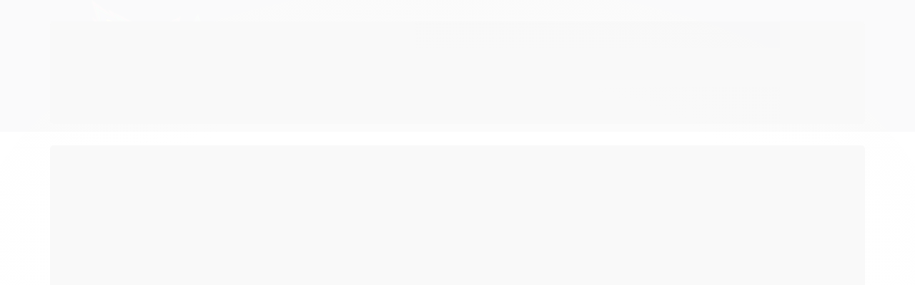

--- FILE ---
content_type: text/html; charset=utf-8
request_url: https://www.videogamescuritiba.com.br/sackboy-uma-grande-aventura
body_size: 17186
content:

<!DOCTYPE html>
<html lang="pt-br">
  <head>
    <meta charset="utf-8">
    <meta content='width=device-width, initial-scale=1.0, maximum-scale=2.0' name='viewport' />
    <title>Sackboy Uma Grande Aventura - StartGames</title>
    <meta http-equiv="X-UA-Compatible" content="IE=edge">
    <meta name="generator" content="Loja Integrada" />

    <link rel="dns-prefetch" href="https://cdn.awsli.com.br/">
    <link rel="preconnect" href="https://cdn.awsli.com.br/">
    <link rel="preconnect" href="https://fonts.googleapis.com">
    <link rel="preconnect" href="https://fonts.gstatic.com" crossorigin>

    
  
      <meta property="og:url" content="https://www.videogamescuritiba.com.br/sackboy-uma-grande-aventura" />
      <meta property="og:type" content="website" />
      <meta property="og:site_name" content="VideoGamesCuritiba" />
      <meta property="og:locale" content="pt_BR" />
    
  <!-- Metadata para o facebook -->
  <meta property="og:type" content="website" />
  <meta property="og:title" content="Sackboy Uma Grande Aventura PS5" />
  <meta property="og:image" content="https://cdn.awsli.com.br/800x800/2467/2467364/produto/166984018/478a85f550.jpg" />
  <meta name="twitter:card" content="product" />
  
  <meta name="twitter:domain" content="www.videogamescuritiba.com.br" />
  <meta name="twitter:url" content="https://www.videogamescuritiba.com.br/sackboy-uma-grande-aventura?utm_source=twitter&utm_medium=twitter&utm_campaign=twitter" />
  <meta name="twitter:title" content="Sackboy Uma Grande Aventura PS5" />
  <meta name="twitter:description" content="Sackboy Uma Grande Aventura para playstation 5" />
  <meta name="twitter:image" content="https://cdn.awsli.com.br/300x300/2467/2467364/produto/166984018/478a85f550.jpg" />
  <meta name="twitter:label1" content="Código" />
  <meta name="twitter:data1" content="FSG2XWN9W" />
  <meta name="twitter:label2" content="Disponibilidade" />
  <meta name="twitter:data2" content="Disponível" />


    
  
    <script>
      setTimeout(function() {
        if (typeof removePageLoading === 'function') {
          removePageLoading();
        };
      }, 7000);
    </script>
  



    

  

    <link rel="canonical" href="https://www.videogamescuritiba.com.br/sackboy-uma-grande-aventura" />
  



  <meta name="description" content="Sackboy Uma Grande Aventura para playstation 5" />
  <meta property="og:description" content="Sackboy Uma Grande Aventura para playstation 5" />







  <meta name="robots" content="index, follow" />



    
      
        <link rel="shortcut icon" href="https://cdn.awsli.com.br/2467/2467364/favicon/4b55dc996f.png" />
      
      <link rel="icon" href="https://cdn.awsli.com.br/2467/2467364/favicon/4b55dc996f.png" sizes="192x192">
    
    
      <meta name="theme-color" content="#5DC3D0">
    

    
      <link rel="stylesheet" href="https://cdn.awsli.com.br/production/static/loja/estrutura/v1/css/all.min.css?v=51b2d73" type="text/css">
    
    <!--[if lte IE 8]><link rel="stylesheet" href="https://cdn.awsli.com.br/production/static/loja/estrutura/v1/css/ie-fix.min.css" type="text/css"><![endif]-->
    <!--[if lte IE 9]><style type="text/css">.lateral-fulbanner { position: relative; }</style><![endif]-->

    
      <link rel="stylesheet" href="https://cdn.awsli.com.br/production/static/loja/estrutura/v1/css/tema-escuro.min.css?v=51b2d73" type="text/css">
    

    
    
      <link href="https://fonts.googleapis.com/css2?family=Open%20Sans:wght@300;400;600;700&display=swap" rel="stylesheet">
    

    
      <link rel="stylesheet" href="https://cdn.awsli.com.br/production/static/loja/estrutura/v1/css/bootstrap-responsive.css?v=51b2d73" type="text/css">
      <link rel="stylesheet" href="https://cdn.awsli.com.br/production/static/loja/estrutura/v1/css/style-responsive.css?v=51b2d73">
    

    <link rel="stylesheet" href="/tema.css?v=20250923-145417">

    

    <script type="text/javascript">
      var LOJA_ID = 2467364;
      var MEDIA_URL = "https://cdn.awsli.com.br/";
      var API_URL_PUBLIC = 'https://api.awsli.com.br/';
      
        var CARRINHO_PRODS = [];
      
      var ENVIO_ESCOLHIDO = 0;
      var ENVIO_ESCOLHIDO_CODE = 0;
      var CONTRATO_INTERNACIONAL = false;
      var CONTRATO_BRAZIL = !CONTRATO_INTERNACIONAL;
      var IS_STORE_ASYNC = true;
      var IS_CLIENTE_ANONIMO = false;
    </script>

    

    <!-- Editor Visual -->
    

    <script>
      

      const isPreview = JSON.parse(sessionStorage.getItem('preview', true));
      if (isPreview) {
        const url = location.href
        location.search === '' && url + (location.search = '?preview=None')
      }
    </script>

    
      <script src="https://cdn.awsli.com.br/production/static/loja/estrutura/v1/js/all.min.js?v=51b2d73"></script>
    
    <!-- HTML5 shim and Respond.js IE8 support of HTML5 elements and media queries -->
    <!--[if lt IE 9]>
      <script src="https://oss.maxcdn.com/html5shiv/3.7.2/html5shiv.min.js"></script>
      <script src="https://oss.maxcdn.com/respond/1.4.2/respond.min.js"></script>
    <![endif]-->

    <link rel="stylesheet" href="https://cdn.awsli.com.br/production/static/loja/estrutura/v1/css/slick.min.css" type="text/css">
    <script src="https://cdn.awsli.com.br/production/static/loja/estrutura/v1/js/slick.min.js?v=51b2d73"></script>
    <link rel="stylesheet" href="https://cdn.awsli.com.br/production/static/css/jquery.fancybox.min.css" type="text/css" />
    <script src="https://cdn.awsli.com.br/production/static/js/jquery/jquery.fancybox.pack.min.js"></script>

    
    

  
  <link rel="stylesheet" href="https://cdn.awsli.com.br/production/static/loja/estrutura/v1/css/imagezoom.min.css" type="text/css">
  <script src="https://cdn.awsli.com.br/production/static/loja/estrutura/v1/js/jquery.imagezoom.min.js"></script>

  <script type="text/javascript">
    var PRODUTO_ID = '166984018';
    var URL_PRODUTO_FRETE_CALCULAR = 'https://www.videogamescuritiba.com.br/carrinho/frete';
    var variacoes = undefined;
    var grades = undefined;
    var imagem_grande = "https://cdn.awsli.com.br/2500x2500/2467/2467364/produto/166984018/478a85f550.jpg";
    var produto_grades_imagens = {};
    var produto_preco_sob_consulta = false;
    var produto_preco = 339.99;
  </script>
  <script type="text/javascript" src="https://cdn.awsli.com.br/production/static/loja/estrutura/v1/js/produto.min.js?v=51b2d73"></script>
  <script type="text/javascript" src="https://cdn.awsli.com.br/production/static/loja/estrutura/v1/js/eventos-pixel-produto.min.js?v=51b2d73"></script>


    

    
<script>
  var url = '/_events/api/setEvent';

  var sendMetrics = function(event, user = {}) {
    var unique_identifier = uuidv4();

    try {
      var data = {
        request: {
          id: unique_identifier,
          environment: 'production'
        },
        store: {
          id: 2467364,
          name: 'VideoGamesCuritiba',
          test_account: false,
          has_meta_app: window.has_meta_app ?? false,
          li_search: true
        },
        device: {
          is_mobile: /Mobi/.test(window.navigator.userAgent),
          user_agent: window.navigator.userAgent,
          ip: '###device_ip###'
        },
        page: {
          host: window.location.hostname,
          path: window.location.pathname,
          search: window.location.search,
          type: 'product',
          title: document.title,
          referrer: document.referrer
        },
        timestamp: '###server_timestamp###',
        user_timestamp: new Date().toISOString(),
        event,
        origin: 'store'
      };

      if (window.performance) {
        var [timing] = window.performance.getEntriesByType('navigation');

        data['time'] = {
          server_response: Math.round(timing.responseStart - timing.requestStart)
        };
      }

      var _user = {},
          user_email_cookie = $.cookie('user_email'),
          user_data_cookie = $.cookie('LI-UserData');

      if (user_email_cookie) {
        var user_email = decodeURIComponent(user_email_cookie);

        _user['email'] = user_email;
      }

      if (user_data_cookie) {
        var user_data = JSON.parse(user_data_cookie);

        _user['logged'] = user_data.logged;
        _user['id'] = user_data.id ?? undefined;
      }

      $.each(user, function(key, value) {
        _user[key] = value;
      });

      if (!$.isEmptyObject(_user)) {
        data['user'] = _user;
      }

      try {
        var session_identifier = $.cookie('li_session_identifier');

        if (!session_identifier) {
          session_identifier = uuidv4();
        };

        var expiration_date = new Date();

        expiration_date.setTime(expiration_date.getTime() + (30 * 60 * 1000)); // 30 minutos

        $.cookie('li_session_identifier', session_identifier, {
          expires: expiration_date,
          path: '/'
        });

        data['session'] = {
          id: session_identifier
        };
      } catch (err) { }

      try {
        var user_session_identifier = $.cookie('li_user_session_identifier');

        if (!user_session_identifier) {
          user_session_identifier = uuidv4();

          $.cookie('li_user_session_identifier', user_session_identifier, {
            path: '/'
          });
        };

        data['user_session'] = {
          id: user_session_identifier
        };
      } catch (err) { }

      var _cookies = {},
          fbc = $.cookie('_fbc'),
          fbp = $.cookie('_fbp');

      if (fbc) {
        _cookies['fbc'] = fbc;
      }

      if (fbp) {
        _cookies['fbp'] = fbp;
      }

      if (!$.isEmptyObject(_cookies)) {
        data['session']['cookies'] = _cookies;
      }

      try {
        var ab_test_cookie = $.cookie('li_ab_test_running');

        if (ab_test_cookie) {
          var ab_test = JSON.parse(atob(ab_test_cookie));

          if (ab_test.length) {
            data['store']['ab_test'] = ab_test;
          }
        }
      } catch (err) { }

      var _utm = {};

      $.each(sessionStorage, function(key, value) {
        if (key.startsWith('utm_')) {
          var name = key.split('_')[1];

          _utm[name] = value;
        }
      });

      if (!$.isEmptyObject(_utm)) {
        data['session']['utm'] = _utm;
      }

      var controller = new AbortController();

      setTimeout(function() {
        controller.abort();
      }, 5000);

      fetch(url, {
        keepalive: true,
        method: 'POST',
        headers: {
          'Content-Type': 'application/json'
        },
        body: JSON.stringify({ data }),
        signal: controller.signal
      });
    } catch (err) { }

    return unique_identifier;
  }
</script>

    
<script>
  (function() {
    var initABTestHandler = function() {
      try {
        if ($.cookie('li_ab_test_running')) {
          return
        };
        var running_tests = [];

        
        
        
        

        var running_tests_to_cookie = JSON.stringify(running_tests);
        running_tests_to_cookie = btoa(running_tests_to_cookie);
        $.cookie('li_ab_test_running', running_tests_to_cookie, {
          path: '/'
        });

        
        if (running_tests.length > 0) {
          setTimeout(function() {
            $.ajax({
              url: "/conta/status"
            });
          }, 500);
        };

      } catch (err) { }
    }
    setTimeout(initABTestHandler, 500);
  }());
</script>

    
<script>
  $(function() {
    // Clicar em um produto
    $('.listagem-item').click(function() {
      var row, column;

      var $list = $(this).closest('[data-produtos-linha]'),
          index = $(this).closest('li').index();

      if($list.find('.listagem-linha').length === 1) {
        var productsPerRow = $list.data('produtos-linha');

        row = Math.floor(index / productsPerRow) + 1;
        column = (index % productsPerRow) + 1;
      } else {
        row = $(this).closest('.listagem-linha').index() + 1;
        column = index + 1;
      }

      var body = {
        item_id: $(this).attr('data-id'),
        item_sku: $(this).find('.produto-sku').text(),
        item_name: $(this).find('.nome-produto').text().trim(),
        item_row: row,
        item_column: column
      };

      var eventID = sendMetrics({
        type: 'event',
        name: 'select_product',
        data: body
      });

      $(document).trigger('li_select_product', [eventID, body]);
    });

    // Clicar no "Fale Conosco"
    $('#modalContato').on('show', function() {
      var value = 'Fale Conosco';

      var eventID = sendMetrics({
        type: 'event',
        name: 'start_contact',
        data: { text: value }
      });

      $(document).trigger('li_start_contact', [eventID, value]);
    });

    // Clicar no WhatsApp
    $('.li-whatsapp a').click(function() {
      var value = 'WhatsApp';

      var eventID = sendMetrics({
        type: 'event',
        name: 'start_contact',
        data: { text: value }
      });

      $(document).trigger('li_start_contact', [eventID, value]);
    });

    
      // Visualizar o produto
      var body = {
        item_id: '166984018',
        item_sku: 'FSG2XWN9W',
        item_name: 'Sackboy Uma Grande Aventura PS5',
        item_category: 'Jogos PS5',
        item_type: 'product',
        
          full_price: 339.99,
          promotional_price: null,
          price: 339.99,
        
        quantity: 1
      };

      var params = new URLSearchParams(window.location.search),
          recommendation_shelf = null,
          recommendation = {};

      if (
        params.has('recomendacao_id') &&
        params.has('email_ref') &&
        params.has('produtos_recomendados')
      ) {
        recommendation['email'] = {
          id: params.get('recomendacao_id'),
          email_id: params.get('email_ref'),
          products: $.map(params.get('produtos_recomendados').split(','), function(value) {
            return parseInt(value)
          })
        };
      }

      if (recommendation_shelf) {
        recommendation['shelf'] = recommendation_shelf;
      }

      if (!$.isEmptyObject(recommendation)) {
        body['recommendation'] = recommendation;
      }

      var eventID = sendMetrics({
        type: 'pageview',
        name: 'view_product',
        data: body
      });

      $(document).trigger('li_view_product', [eventID, body]);

      // Calcular frete
      $('#formCalcularCep').submit(function() {
        $(document).ajaxSuccess(function(event, xhr, settings) {
          try {
            var url = new URL(settings.url);

            if(url.pathname !== '/carrinho/frete') return;

            var data = xhr.responseJSON;

            if(data.error) return;

            var params = url.searchParams;

            var body = {
              zipcode: params.get('cep'),
              deliveries: $.map(data, function(delivery) {
                if(delivery.msgErro) return;

                return {
                  id: delivery.id,
                  name: delivery.name,
                  price: delivery.price,
                  delivery_time: delivery.deliveryTime
                };
              })
            };

            var eventID = sendMetrics({
              type: 'event',
              name: 'calculate_shipping',
              data: body
            });

            $(document).trigger('li_calculate_shipping', [eventID, body]);

            $(document).off('ajaxSuccess');
          } catch(error) {}
        });
      });

      // Visualizar compre junto
      $(document).on('buy_together_ready', function() {
        var $buyTogether = $('.compre-junto');

        var observer = new IntersectionObserver(function(entries) {
          entries.forEach(function(entry) {
            if(entry.isIntersecting) {
              var body = {
                title: $buyTogether.find('.compre-junto__titulo').text(),
                id: $buyTogether.data('id'),
                items: $buyTogether.find('.compre-junto__produto').map(function() {
                  var $product = $(this);

                  return {
                    item_id: $product.attr('data-id'),
                    item_sku: $product.attr('data-code'),
                    item_name: $product.find('.compre-junto__nome').text(),
                    full_price: $product.find('.compre-junto__preco--regular').data('price') || null,
                    promotional_price: $product.find('.compre-junto__preco--promocional').data('price') || null
                  };
                }).get()
              };

              var eventID = sendMetrics({
                type: 'event',
                name: 'view_buy_together',
                data: body
              });

              $(document).trigger('li_view_buy_together', [eventID, body]);

              observer.disconnect();
            }
          });
        }, { threshold: 1.0 });

        observer.observe($buyTogether.get(0));

        $('.compre-junto__atributo--grade').click(function(event) {
          if(!event.originalEvent) return;

          var body = {
            grid_name: $(this).closest('.compre-junto__atributos').data('grid'),
            variation_name: $(this).data('variation')
          };

          var eventID = sendMetrics({
            type: 'event',
            name: 'select_buy_together_variation',
            data: body
          });

          $(document).trigger('li_select_buy_together_variation', [eventID, body]);
        });

        $('.compre-junto__atributo--lista').change(function(event) {
          if(!event.originalEvent) return;

          var $selectedOption = $(this).find('option:selected');

          if(!$selectedOption.is('[value]')) return;

          var body = {
            grid_name: $(this).closest('.compre-junto__atributos').data('grid'),
            variation_name: $selectedOption.text()
          };

          var eventID = sendMetrics({
            type: 'event',
            name: 'select_buy_together_variation',
            data: body
          });

          $(document).trigger('li_select_buy_together_variation', [eventID, body]);
        });
      });

      // Selecionar uma variação
      $('.atributo-item').click(function(event) {
        if(!event.originalEvent) return;

        var body = {
          grid_name: $(this).data('grade-nome'),
          variation_name: $(this).data('variacao-nome')
        };

        var eventID = sendMetrics({
          type: 'event',
          name: 'select_variation',
          data: body
        });

        $(document).trigger('li_select_variation', [eventID, body]);
      });
    
  });
</script>


    
	<!-- Correção do cabeçalho na pag -->
  
    <style type="text/css">
      .produto-nintendo-switch-oled-destravado-128-gb-com-10-jogos .conteudo-principal {
  margin-top: 120px;
}
    </style>
  


    

    
      <link rel="stylesheet" href="/avancado.css?v=20250923-145417" type="text/css" />
    

    

    
  <link rel="manifest" href="/manifest.json" />




  </head>
  <body class="pagina-produto produto-166984018 tema-transparente  modo-catalogo-com-preco">
    <div id="fb-root"></div>
    
  
    <div id="full-page-loading">
      <div class="conteiner" style="height: 100%;">
        <div class="loading-placeholder-content">
          <div class="loading-placeholder-effect loading-placeholder-header"></div>
          <div class="loading-placeholder-effect loading-placeholder-body"></div>
        </div>
      </div>
      <script>
        var is_full_page_loading = true;
        function removePageLoading() {
          if (is_full_page_loading) {
            try {
              $('#full-page-loading').remove();
            } catch(e) {}
            try {
              var div_loading = document.getElementById('full-page-loading');
              if (div_loading) {
                div_loading.remove();
              };
            } catch(e) {}
            is_full_page_loading = false;
          };
        };
        $(function() {
          setTimeout(function() {
            removePageLoading();
          }, 1);
        });
      </script>
      <style>
        #full-page-loading { position: fixed; z-index: 9999999; margin: auto; top: 0; left: 0; bottom: 0; right: 0; }
        #full-page-loading:before { content: ''; display: block; position: fixed; top: 0; left: 0; width: 100%; height: 100%; background: rgba(255, 255, 255, .98); background: radial-gradient(rgba(255, 255, 255, .99), rgba(255, 255, 255, .98)); }
        .loading-placeholder-content { height: 100%; display: flex; flex-direction: column; position: relative; z-index: 1; }
        .loading-placeholder-effect { background-color: #F9F9F9; border-radius: 5px; width: 100%; animation: pulse-loading 1.5s cubic-bezier(0.4, 0, 0.6, 1) infinite; }
        .loading-placeholder-content .loading-placeholder-body { flex-grow: 1; margin-bottom: 30px; }
        .loading-placeholder-content .loading-placeholder-header { height: 20%; min-height: 100px; max-height: 200px; margin: 30px 0; }
        @keyframes pulse-loading{50%{opacity:.3}}
      </style>
    </div>
  



    
      
        


<div class="barra-inicial fundo-secundario">
  <div class="conteiner">
    <div class="row-fluid">
      <div class="lista-redes span3 hidden-phone">
        
          <ul>
            
            
            
            
            
              <li>
                <a href="https://instagram.com/startgamescwb/" target="_blank" aria-label="Siga nos no Instagram"><i class="icon-instagram"></i></a>
              </li>
            
            
            
          </ul>
        
      </div>
      <div class="canais-contato span9">
        <ul>
          <li class="hidden-phone">
            <a href="#modalContato" data-toggle="modal" data-target="#modalContato">
              <i class="icon-comment"></i>
              Fale Conosco
            </a>
          </li>
          
            <li>
              <span>
                <i class="icon-phone"></i>Telefone: (41) 3336-3621
              </span>
            </li>
          
          
            <li class="tel-whatsapp">
              <span>
                <i class="fa fa-whatsapp"></i>Whatsapp: (41) 99157-1758
              </span>
            </li>
          
          
        </ul>
      </div>
    </div>
  </div>
</div>

      
    

    <div class="conteiner-principal">
      
        
          
<div id="cabecalho">

  <div class="atalhos-mobile visible-phone fundo-secundario borda-principal">
    <ul>

      <li><a href="https://www.videogamescuritiba.com.br/" class="icon-home"> </a></li>
      
      
        <li class="menu-user-logged" style="display: none;"><a href="https://www.videogamescuritiba.com.br/conta/logout" class="icon-signout menu-user-logout"> </a></li>
      
      
      <li class="vazia"><span>&nbsp;</span></li>

    </ul>
  </div>

  <div class="conteiner">
    <div class="row-fluid">
      <div class="span3">
        <h2 class="logo cor-secundaria">
          <a href="https://www.videogamescuritiba.com.br/" title="VideoGamesCuritiba">
            
            <img src="https://cdn.awsli.com.br/400x300/2467/2467364/logo/22c00556da.png" alt="VideoGamesCuritiba" />
            
          </a>
        </h2>


      </div>

      <div class="conteudo-topo span9">
        <div class="superior row-fluid hidden-phone">
          <div class="span8">
            
          </div>
          <div class="span4">
            <ul class="acoes-conta borda-alpha">
              
              
            </ul>
          </div>
        </div>

        <div class="inferior row-fluid ">
          <div class="span12 busca-mobile">
            <a href="javascript:;" class="atalho-menu visible-phone icon-th botao principal"> </a>

            <div class="busca borda-alpha">
              <form id="form-buscar" action="/buscar" method="get">
                <input id="auto-complete" type="text" name="q" placeholder="Digite o que você procura" value="" autocomplete="off" maxlength="255" />
                <button class="botao botao-busca icon-search fundo-secundario" aria-label="Buscar"></button>
              </form>
            </div>

          </div>

          
        </div>

      </div>
    </div>
    


  
    
      
<div class="menu superior">
  <ul class="nivel-um">
    


    

  


    
      <li class="categoria-id-17915382 com-filho borda-principal">
        <a href="https://www.videogamescuritiba.com.br/categoria/17915382.html" title="PS5  Curitiba">
          <strong class="titulo cor-secundaria">PS5  Curitiba</strong>
          
            <i class="icon-chevron-down fundo-secundario"></i>
          
        </a>
        
          <ul class="nivel-dois borda-alpha">
            

  <li class="categoria-id-17915387 ">
    <a href="https://www.videogamescuritiba.com.br/None-" title="Acessórios PS5">
      
      Acessórios PS5
    </a>
    
  </li>

  <li class="categoria-id-17915399 ">
    <a href="https://www.videogamescuritiba.com.br/categoria/ps5-curitiba/4088" title="Consoles PS5">
      
      Consoles PS5
    </a>
    
  </li>

  <li class="categoria-id-17915383 ">
    <a href="https://www.videogamescuritiba.com.br/None" title="Jogos PS5">
      
      Jogos PS5
    </a>
    
  </li>


          </ul>
        
      </li>
    
      <li class="categoria-id-17915389 com-filho borda-principal">
        <a href="https://www.videogamescuritiba.com.br/categoria/17915389.html" title="Xbox Series S/X">
          <strong class="titulo cor-secundaria">Xbox Series S/X</strong>
          
            <i class="icon-chevron-down fundo-secundario"></i>
          
        </a>
        
          <ul class="nivel-dois borda-alpha">
            

  <li class="categoria-id-17915390 ">
    <a href="https://www.videogamescuritiba.com.br/None--" title="Acessórios Xbox">
      
      Acessórios Xbox
    </a>
    
  </li>

  <li class="categoria-id-17915400 ">
    <a href="https://www.videogamescuritiba.com.br/categoria/xbox-series-sx/4083" title="Consoles Xbox">
      
      Consoles Xbox
    </a>
    
  </li>

  <li class="categoria-id-17915392 ">
    <a href="https://www.videogamescuritiba.com.br/None---" title="Jogos Xbox">
      
      Jogos Xbox
    </a>
    
  </li>


          </ul>
        
      </li>
    
      <li class="categoria-id-17915380 com-filho borda-principal">
        <a href="https://www.videogamescuritiba.com.br/nintendo-switch" title="Nintendo Switch">
          <strong class="titulo cor-secundaria">Nintendo Switch</strong>
          
            <i class="icon-chevron-down fundo-secundario"></i>
          
        </a>
        
          <ul class="nivel-dois borda-alpha">
            

  <li class="categoria-id-17915388 ">
    <a href="https://www.videogamescuritiba.com.br/None----" title="Acessórios Switch">
      
      Acessórios Switch
    </a>
    
  </li>

  <li class="categoria-id-17915397 ">
    <a href="https://www.videogamescuritiba.com.br/categoria/switch-console/4062" title="Consoles Nintendo Switch">
      
      Consoles Nintendo Switch
    </a>
    
  </li>

  <li class="categoria-id-17915381 ">
    <a href="https://www.videogamescuritiba.com.br/None-----" title="Jogos Switch">
      
      Jogos Switch
    </a>
    
  </li>


          </ul>
        
      </li>
    
      <li class="categoria-id-17915384  borda-principal">
        <a href="https://www.videogamescuritiba.com.br/categoria/17915384.html" title="Seminovos">
          <strong class="titulo cor-secundaria">Seminovos</strong>
          
        </a>
        
      </li>
    
      <li class="categoria-id-17915394  borda-principal">
        <a href="https://www.videogamescuritiba.com.br/categoria/17915394.html" title="HEADSET">
          <strong class="titulo cor-secundaria">HEADSET</strong>
          
        </a>
        
      </li>
    
  </ul>
</div>

    
  


  </div>
  <span id="delimitadorBarra"></span>
</div>

          

  


        
      

      
  


      <div id="corpo">
        <div class="conteiner">
          

          
  


          
            <div class="secao-principal row-fluid sem-coluna">
              

              
  <div class="span12 produto" itemscope="itemscope" itemtype="http://schema.org/Product">
    <div class="row-fluid">
      <div class="span6">
        
        <div class="conteiner-imagem">
          <div>
            
              <a href="https://cdn.awsli.com.br/2500x2500/2467/2467364/produto/166984018/478a85f550.jpg" title="Ver imagem grande do produto" id="abreZoom" style="display: none;"><i class="icon-zoom-in"></i></a>
            
            <img loading="lazy" src="https://cdn.awsli.com.br/600x450/2467/2467364/produto/166984018/478a85f550.jpg" alt="Sackboy Uma Grande Aventura PS5" id="imagemProduto" itemprop="image" />
          </div>
        </div>
        <div class="produto-thumbs thumbs-horizontal ">
          <div id="carouselImagem" class="flexslider ">
            <ul class="miniaturas slides">
              
                <li>
                  <a href="javascript:;" title="Sackboy Uma Grande Aventura PS5 - Imagem 1" data-imagem-grande="https://cdn.awsli.com.br/2500x2500/2467/2467364/produto/166984018/478a85f550.jpg" data-imagem-id="126289766">
                    <span>
                      <img loading="lazy" src="https://cdn.awsli.com.br/64x50/2467/2467364/produto/166984018/478a85f550.jpg" alt="Sackboy Uma Grande Aventura PS5 - Imagem 1" data-largeimg="https://cdn.awsli.com.br/2500x2500/2467/2467364/produto/166984018/478a85f550.jpg" data-mediumimg="https://cdn.awsli.com.br/600x450/2467/2467364/produto/166984018/478a85f550.jpg" />
                    </span>
                  </a>
                </li>
              
                <li>
                  <a href="javascript:;" title="Sackboy Uma Grande Aventura PS5 - Imagem 2" data-imagem-grande="https://cdn.awsli.com.br/2500x2500/2467/2467364/produto/166984018/sackboy-uma-grande-aventura-d37c29ba.jpg" data-imagem-id="117965125">
                    <span>
                      <img loading="lazy" src="https://cdn.awsli.com.br/64x50/2467/2467364/produto/166984018/sackboy-uma-grande-aventura-d37c29ba.jpg" alt="Sackboy Uma Grande Aventura PS5 - Imagem 2" data-largeimg="https://cdn.awsli.com.br/2500x2500/2467/2467364/produto/166984018/sackboy-uma-grande-aventura-d37c29ba.jpg" data-mediumimg="https://cdn.awsli.com.br/600x450/2467/2467364/produto/166984018/sackboy-uma-grande-aventura-d37c29ba.jpg" />
                    </span>
                  </a>
                </li>
              
                <li>
                  <a href="javascript:;" title="Sackboy Uma Grande Aventura PS5 - Imagem 3" data-imagem-grande="https://cdn.awsli.com.br/2500x2500/2467/2467364/produto/166984018/sackboy-uma-grande-aventura-5358353a.jpg" data-imagem-id="117965129">
                    <span>
                      <img loading="lazy" src="https://cdn.awsli.com.br/64x50/2467/2467364/produto/166984018/sackboy-uma-grande-aventura-5358353a.jpg" alt="Sackboy Uma Grande Aventura PS5 - Imagem 3" data-largeimg="https://cdn.awsli.com.br/2500x2500/2467/2467364/produto/166984018/sackboy-uma-grande-aventura-5358353a.jpg" data-mediumimg="https://cdn.awsli.com.br/600x450/2467/2467364/produto/166984018/sackboy-uma-grande-aventura-5358353a.jpg" />
                    </span>
                  </a>
                </li>
              
                <li>
                  <a href="javascript:;" title="Sackboy Uma Grande Aventura PS5 - Imagem 4" data-imagem-grande="https://cdn.awsli.com.br/2500x2500/2467/2467364/produto/166984018/sackboy-uma-grande-aventura-6aeccb55.jpg" data-imagem-id="117965133">
                    <span>
                      <img loading="lazy" src="https://cdn.awsli.com.br/64x50/2467/2467364/produto/166984018/sackboy-uma-grande-aventura-6aeccb55.jpg" alt="Sackboy Uma Grande Aventura PS5 - Imagem 4" data-largeimg="https://cdn.awsli.com.br/2500x2500/2467/2467364/produto/166984018/sackboy-uma-grande-aventura-6aeccb55.jpg" data-mediumimg="https://cdn.awsli.com.br/600x450/2467/2467364/produto/166984018/sackboy-uma-grande-aventura-6aeccb55.jpg" />
                    </span>
                  </a>
                </li>
              
                <li>
                  <a href="javascript:;" title="Sackboy Uma Grande Aventura PS5 - Imagem 5" data-imagem-grande="https://cdn.awsli.com.br/2500x2500/2467/2467364/produto/166984018/sackboy-uma-grande-aventura-45ad73e3.jpg" data-imagem-id="117965137">
                    <span>
                      <img loading="lazy" src="https://cdn.awsli.com.br/64x50/2467/2467364/produto/166984018/sackboy-uma-grande-aventura-45ad73e3.jpg" alt="Sackboy Uma Grande Aventura PS5 - Imagem 5" data-largeimg="https://cdn.awsli.com.br/2500x2500/2467/2467364/produto/166984018/sackboy-uma-grande-aventura-45ad73e3.jpg" data-mediumimg="https://cdn.awsli.com.br/600x450/2467/2467364/produto/166984018/sackboy-uma-grande-aventura-45ad73e3.jpg" />
                    </span>
                  </a>
                </li>
              
            </ul>
          </div>
        </div>
        
          
        

        <!--googleoff: all-->

        <div class="produto-compartilhar">
          <div class="lista-redes">
            <div class="addthis_toolbox addthis_default_style addthis_32x32_style">
              <ul>
                <li class="visible-phone">
                  <a href="https://api.whatsapp.com/send?text=Sackboy%20Uma%20Grande%20Aventura%20PS5%20http%3A%2F%2Fwww.videogamescuritiba.com.br/sackboy-uma-grande-aventura" target="_blank"><i class="fa fa-whatsapp"></i></a>
                </li>
                
                <li class="fb-compartilhar">
                  <div class="fb-share-button" data-href="https://www.videogamescuritiba.com.br/sackboy-uma-grande-aventura" data-layout="button"></div>
                </li>
              </ul>
            </div>
          </div>
        </div>

        <!--googleon: all-->

      </div>
      <div class="span6">
        <div class="principal">
          <div class="info-principal-produto">
            
<div class="breadcrumbs borda-alpha ">
  <ul>
    
      <li>
        <a href="https://www.videogamescuritiba.com.br/"><i class="fa fa-folder"></i>Início</a>
      </li>
    

    
    
    
      
        


  
    <li>
      <a href="https://www.videogamescuritiba.com.br/categoria/17915382.html">PS5  Curitiba</a>
    </li>
  



  <li>
    <a href="https://www.videogamescuritiba.com.br/None">Jogos PS5</a>
  </li>


      
      <!-- <li>
        <strong class="cor-secundaria">Sackboy Uma Grande Aventura PS5</strong>
      </li> -->
    

    
  </ul>
</div>

            <h1 class="nome-produto titulo cor-secundaria" itemprop="name">Sackboy Uma Grande Aventura PS5</h1>
            
            <div class="codigo-produto">
              <span class="cor-secundaria">
                <b>Código: </b> <span itemprop="sku">FSG2XWN9W</span>
              </span>
              
              <div class="hide trustvox-stars">
                <a href="#comentarios" target="_self">
                  <div data-trustvox-product-code-js="166984018" data-trustvox-should-skip-filter="true" data-trustvox-display-rate-schema="false"></div>
                </a>
              </div>
              



            </div>
          </div>

          
            

          

          

          

<div class="acoes-produto disponivel SKU-FSG2XWN9W" data-produto-id="166984018" data-variacao-id="">
  




  <div>
    
      <div class="preco-produto destaque-avista ">
        

          
            
          

          
            
              
                
                  <div>
                    
                      
                        
                          <strong class="preco-promocional cor-principal " data-sell-price="339.99">
                        
                      
                    
                      R$ 339,99
                    </strong>
                  </div>
                
              
            
          

          
            

  
    <!--googleoff: all-->
      <div>
        <span class="preco-parcela ">
          
            até
            <strong class="cor-secundaria ">12x</strong>
          
          de
          <strong class="cor-secundaria">R$ 28,33</strong>
          
            <span>sem juros</span>
          
        </span>
      </div>
    <!--googleon: all-->
  


          

          
            
            
              
<span class="desconto-a-vista">
  ou <strong class="cor-principal titulo">R$ 299,19</strong>
  
    via Boleto Bancário
  
</span>

            
          
        
      </div>
    
  </div>





  
    
    
      <!-- old microdata schema price (feature toggle disabled) -->
      
        
          
            
            
<div itemprop="offers" itemscope="itemscope" itemtype="http://schema.org/Offer">
    
      
      <meta itemprop="price" content="299.19"/>
      
    
    <meta itemprop="priceCurrency" content="BRL" />
    <meta itemprop="availability" content="http://schema.org/InStock"/>
    <meta itemprop="itemCondition" itemtype="http://schema.org/OfferItemCondition" content="http://schema.org/NewCondition" />
    
</div>

          
        
      
    
  



  

  
    
  
</div>


	  <span id="DelimiterFloat"></span>

          

          






          

        </div>
      </div>
    </div>
    <div id="buy-together-position1" class="row-fluid" style="display: none;"></div>
    
    <div id="buy-together-position2" class="row-fluid" style="display: none;"></div>

    <div class="row-fluid hide" id="comentarios-container">
      <div class="span12">
        <div id="smarthint-product-position2"></div>
        <div id="blank-product-position2"></div>
        <div class="abas-custom">
          <div class="tab-content">
            <div class="tab-pane active" id="comentarios">
              <div id="facebook_comments">
                
              </div>
              <div id="disqus_thread"></div>
              <div id="_trustvox_widget"></div>
            </div>
          </div>
        </div>
      </div>
    </div>

    




    
      <div class="row-fluid">
        <div class="span12">
          <div id="smarthint-product-position3"></div>
          <div id="blank-product-position3"></div>
          <div class="listagem  aproveite-tambem borda-alpha">
              <h4 class="titulo cor-secundaria">Produtos relacionados</h4>
            

<ul>
  
    <li class="listagem-linha"><ul class="row-fluid">
    
      
        
          <li class="span3">
        
      
    
      <div class="listagem-item " itemprop="isRelatedTo" itemscope="itemscope" itemtype="http://schema.org/Product">
        <a href="https://www.videogamescuritiba.com.br/ratchet-clank-em-uma-outra-dimensao" class="produto-sobrepor" title="Sackboy PS5" itemprop="url"></a>
        <div class="imagem-produto">
          <img loading="lazy" src="https://cdn.awsli.com.br/400x400/2467/2467364/produto/166983993/5a5ea98142.jpg" alt="Sackboy PS5" itemprop="image" content="https://cdn.awsli.com.br/400x400/2467/2467364/produto/166983993/5a5ea98142.jpg"/>
        </div>
        <div class="info-produto" itemprop="offers" itemscope="itemscope" itemtype="http://schema.org/Offer">
          <a href="https://www.videogamescuritiba.com.br/ratchet-clank-em-uma-outra-dimensao" class="nome-produto cor-secundaria" itemprop="name">
            Sackboy PS5
          </a>
          <div class="produto-sku hide">YR3S2HNGV</div>
          
            




  <div>
    
      <div class="preco-produto destaque-avista ">
        

          
            
          

          
            
              
                
                  <div>
                    
                      
                        
                          <strong class="preco-promocional cor-principal " data-sell-price="284.00">
                        
                      
                    
                      R$ 284,00
                    </strong>
                  </div>
                
              
            
          

          
            

  
    <!--googleoff: all-->
      <div>
        <span class="preco-parcela ">
          
            até
            <strong class="cor-secundaria ">12x</strong>
          
          de
          <strong class="cor-secundaria">R$ 23,66</strong>
          
            <span>sem juros</span>
          
        </span>
      </div>
    <!--googleon: all-->
  


          

          
            
            
              
<span class="desconto-a-vista">
  ou <strong class="cor-principal titulo">R$ 249,92</strong>
  
    via Boleto Bancário
  
</span>

            
          
        
      </div>
    
  </div>






          
          
        </div>

        


  
  
    
    <div class="acoes-produto hidden-phone">
      <a href="https://www.videogamescuritiba.com.br/ratchet-clank-em-uma-outra-dimensao" title="Ver detalhes do produto" class="botao botao-comprar principal">
        <i class="icon-search"></i>Ver mais
      </a>
    </div>
    <div class="acoes-produto-responsiva visible-phone">
      <a href="https://www.videogamescuritiba.com.br/ratchet-clank-em-uma-outra-dimensao" title="Ver detalhes do produto" class="tag-comprar fundo-principal">
        <span class="titulo">Ver mais</span>
        <i class="icon-search"></i>
      </a>
    </div>
    
  



        <div class="bandeiras-produto">
          
          
          
          
        </div>
      </div>
    </li>
    
      
      
    
  
    
    
      
        
          <li class="span3">
        
      
    
      <div class="listagem-item " itemprop="isRelatedTo" itemscope="itemscope" itemtype="http://schema.org/Product">
        <a href="https://www.videogamescuritiba.com.br/returnal-ps5" class="produto-sobrepor" title="Returnal PS5" itemprop="url"></a>
        <div class="imagem-produto">
          <img loading="lazy" src="https://cdn.awsli.com.br/400x400/2467/2467364/produto/166984008/33eea9a36c.jpg" alt="Returnal PS5" itemprop="image" content="https://cdn.awsli.com.br/400x400/2467/2467364/produto/166984008/33eea9a36c.jpg"/>
        </div>
        <div class="info-produto" itemprop="offers" itemscope="itemscope" itemtype="http://schema.org/Offer">
          <a href="https://www.videogamescuritiba.com.br/returnal-ps5" class="nome-produto cor-secundaria" itemprop="name">
            Returnal PS5
          </a>
          <div class="produto-sku hide">X47NMNUQS</div>
          
            




  <div>
    
      <div class="preco-produto destaque-avista ">
        

          
            
          

          
            
              
                
                  <div>
                    
                      
                        
                          <strong class="preco-promocional cor-principal " data-sell-price="227.00">
                        
                      
                    
                      R$ 227,00
                    </strong>
                  </div>
                
              
            
          

          
            

  
    <!--googleoff: all-->
      <div>
        <span class="preco-parcela ">
          
            até
            <strong class="cor-secundaria ">12x</strong>
          
          de
          <strong class="cor-secundaria">R$ 18,91</strong>
          
            <span>sem juros</span>
          
        </span>
      </div>
    <!--googleon: all-->
  


          

          
            
            
              
<span class="desconto-a-vista">
  ou <strong class="cor-principal titulo">R$ 199,76</strong>
  
    via Boleto Bancário
  
</span>

            
          
        
      </div>
    
  </div>






          
          
        </div>

        


  
  
    
    <div class="acoes-produto hidden-phone">
      <a href="https://www.videogamescuritiba.com.br/returnal-ps5" title="Ver detalhes do produto" class="botao botao-comprar principal">
        <i class="icon-search"></i>Ver mais
      </a>
    </div>
    <div class="acoes-produto-responsiva visible-phone">
      <a href="https://www.videogamescuritiba.com.br/returnal-ps5" title="Ver detalhes do produto" class="tag-comprar fundo-principal">
        <span class="titulo">Ver mais</span>
        <i class="icon-search"></i>
      </a>
    </div>
    
  



        <div class="bandeiras-produto">
          
          
          
          
        </div>
      </div>
    </li>
    
      
      
    
  
    
    
      
        
          <li class="span3">
        
      
    
      <div class="listagem-item " itemprop="isRelatedTo" itemscope="itemscope" itemtype="http://schema.org/Product">
        <a href="https://www.videogamescuritiba.com.br/legacy-of-thieves-collection-uncharted" class="produto-sobrepor" title="UNCHARTED PS5" itemprop="url"></a>
        <div class="imagem-produto">
          <img loading="lazy" src="https://cdn.awsli.com.br/400x400/2467/2467364/produto/166983903/c310ef8188.jpg" alt="UNCHARTED PS5" itemprop="image" content="https://cdn.awsli.com.br/400x400/2467/2467364/produto/166983903/c310ef8188.jpg"/>
        </div>
        <div class="info-produto" itemprop="offers" itemscope="itemscope" itemtype="http://schema.org/Offer">
          <a href="https://www.videogamescuritiba.com.br/legacy-of-thieves-collection-uncharted" class="nome-produto cor-secundaria" itemprop="name">
            UNCHARTED PS5
          </a>
          <div class="produto-sku hide">2FTV7MAP2</div>
          
            




  <div>
    
      <div class="preco-produto destaque-avista ">
        

          
            
          

          
            
              
                
                  <div>
                    
                      
                        
                          <strong class="preco-promocional cor-principal " data-sell-price="283.00">
                        
                      
                    
                      R$ 283,00
                    </strong>
                  </div>
                
              
            
          

          
            

  
    <!--googleoff: all-->
      <div>
        <span class="preco-parcela ">
          
            até
            <strong class="cor-secundaria ">12x</strong>
          
          de
          <strong class="cor-secundaria">R$ 23,58</strong>
          
            <span>sem juros</span>
          
        </span>
      </div>
    <!--googleon: all-->
  


          

          
            
            
              
<span class="desconto-a-vista">
  ou <strong class="cor-principal titulo">R$ 249,04</strong>
  
    via Boleto Bancário
  
</span>

            
          
        
      </div>
    
  </div>






          
          
        </div>

        


  
  
    
    <div class="acoes-produto hidden-phone">
      <a href="https://www.videogamescuritiba.com.br/legacy-of-thieves-collection-uncharted" title="Ver detalhes do produto" class="botao botao-comprar principal">
        <i class="icon-search"></i>Ver mais
      </a>
    </div>
    <div class="acoes-produto-responsiva visible-phone">
      <a href="https://www.videogamescuritiba.com.br/legacy-of-thieves-collection-uncharted" title="Ver detalhes do produto" class="tag-comprar fundo-principal">
        <span class="titulo">Ver mais</span>
        <i class="icon-search"></i>
      </a>
    </div>
    
  



        <div class="bandeiras-produto">
          
          
          
          
        </div>
      </div>
    </li>
    
      
      
    
  
    
    
      
        
          <li class="span3">
        
      
    
      <div class="listagem-item " itemprop="isRelatedTo" itemscope="itemscope" itemtype="http://schema.org/Product">
        <a href="https://www.videogamescuritiba.com.br/astro-bot-ps5" class="produto-sobrepor" title="Astro Bot PS5" itemprop="url"></a>
        <div class="imagem-produto">
          <img loading="lazy" src="https://cdn.awsli.com.br/400x400/2467/2467364/produto/304342933/81snwiyjdil-3cyjcxyzst.jpg" alt="Astro Bot PS5" itemprop="image" content="https://cdn.awsli.com.br/400x400/2467/2467364/produto/304342933/81snwiyjdil-3cyjcxyzst.jpg"/>
        </div>
        <div class="info-produto" itemprop="offers" itemscope="itemscope" itemtype="http://schema.org/Offer">
          <a href="https://www.videogamescuritiba.com.br/astro-bot-ps5" class="nome-produto cor-secundaria" itemprop="name">
            Astro Bot PS5
          </a>
          <div class="produto-sku hide">BHEM6UPZ7</div>
          
            




  <div>
    
      <div class="preco-produto destaque-avista ">
        

          
            
          

          
            
              
                
                  <div>
                    
                      
                        
                          <strong class="preco-promocional cor-principal " data-sell-price="339.99">
                        
                      
                    
                      R$ 339,99
                    </strong>
                  </div>
                
              
            
          

          
            

  
    <!--googleoff: all-->
      <div>
        <span class="preco-parcela ">
          
            até
            <strong class="cor-secundaria ">12x</strong>
          
          de
          <strong class="cor-secundaria">R$ 28,33</strong>
          
            <span>sem juros</span>
          
        </span>
      </div>
    <!--googleon: all-->
  


          

          
            
            
              
<span class="desconto-a-vista">
  ou <strong class="cor-principal titulo">R$ 299,19</strong>
  
    via Boleto Bancário
  
</span>

            
          
        
      </div>
    
  </div>






          
          
        </div>

        


  
  
    
    <div class="acoes-produto hidden-phone">
      <a href="https://www.videogamescuritiba.com.br/astro-bot-ps5" title="Ver detalhes do produto" class="botao botao-comprar principal">
        <i class="icon-search"></i>Ver mais
      </a>
    </div>
    <div class="acoes-produto-responsiva visible-phone">
      <a href="https://www.videogamescuritiba.com.br/astro-bot-ps5" title="Ver detalhes do produto" class="tag-comprar fundo-principal">
        <span class="titulo">Ver mais</span>
        <i class="icon-search"></i>
      </a>
    </div>
    
  



        <div class="bandeiras-produto">
          
          
          
          
        </div>
      </div>
    </li>
    
      </ul></li>
      
    
  
</ul>


          </div>
        </div>
      </div>
    
    <div id="smarthint-product-position4"></div>
    <div id="blank-product-position4"></div>

    

<div class="acoes-flutuante borda-principal hidden-phone hidden-tablet">
  <a href="javascript:;" class="close_float"><i class="icon-remove"></i></a>

  

  

<div class="acoes-produto disponivel SKU-FSG2XWN9W" data-produto-id="166984018" data-variacao-id="">
  




  <div>
    
      <div class="preco-produto destaque-avista ">
        

          
            
          

          
            
              
                
                  <div>
                    
                      
                        
                          <strong class="preco-promocional cor-principal " data-sell-price="339.99">
                        
                      
                    
                      R$ 339,99
                    </strong>
                  </div>
                
              
            
          

          
            

  
    <!--googleoff: all-->
      <div>
        <span class="preco-parcela ">
          
            até
            <strong class="cor-secundaria ">12x</strong>
          
          de
          <strong class="cor-secundaria">R$ 28,33</strong>
          
            <span>sem juros</span>
          
        </span>
      </div>
    <!--googleon: all-->
  


          

          
            
            
              
<span class="desconto-a-vista">
  ou <strong class="cor-principal titulo">R$ 299,19</strong>
  
    via Boleto Bancário
  
</span>

            
          
        
      </div>
    
  </div>







  

  
    
  
</div>

</div>

  </div>

  

  



              
            </div>
          
          <div class="secao-secundaria">
            
  <div id="smarthint-product-position5"></div>
  <div id="blank-product-position5"></div>

          </div>
        </div>
      </div>

      
        
          



<div id="rodape">
  <div class="institucional fundo-secundario">
    <div class="conteiner">
      <div class="row-fluid">
        <div class="span9">
          <div class="row-fluid">
            
              
                
                  
                    
<div class="span4 links-rodape links-rodape-categorias">
  <span class="titulo">Categorias</span>
  <ul class=" total-itens_5">
    
      
        <li>
          <a href="https://www.videogamescuritiba.com.br/categoria/17915382.html">
            PS5  Curitiba
          </a>
        </li>
      
    
      
        <li>
          <a href="https://www.videogamescuritiba.com.br/categoria/17915389.html">
            Xbox Series S/X
          </a>
        </li>
      
    
      
        <li>
          <a href="https://www.videogamescuritiba.com.br/nintendo-switch">
            Nintendo Switch
          </a>
        </li>
      
    
      
        <li>
          <a href="https://www.videogamescuritiba.com.br/categoria/17915384.html">
            Seminovos
          </a>
        </li>
      
    
      
        <li>
          <a href="https://www.videogamescuritiba.com.br/categoria/17915394.html">
            HEADSET
          </a>
        </li>
      
    
  </ul>
</div>

                  
                
                  
                    

  <div class="span4 links-rodape links-rodape-paginas">
    <span class="titulo">Conteúdo</span>
    <ul>
      <li><a href="#modalContato" data-toggle="modal" data-target="#modalContato">Fale Conosco</a></li>
      
        <li><a href="https://www.videogamescuritiba.com.br/pagina/quem-somos.html">Quem somos</a></li>
      
    </ul>
  </div>


                  
                
                  
                    <div class="span4 sobre-loja-rodape">
  <span class="titulo">Sobre a loja</span>
  <p>
      A Start Games é uma loja especializada em vendas de videogames, acessórios e assistência técnica. Em Curitiba há 28 anos sendo a loja mais antiga e conceituada da região.
Aqui você encontra o Vídeogame dos seus sonhos e será atendido por uma equipe capacitada para lhe proporcionar uma experiência de compra inteligente e segura. 
Na Start Games além de vendermos os melhores produtos você também pode usar como parte de pagamento seus consoles usados. Temos também loja no shopping estação segundo piso.
  </p>
</div>

                  
                
                  
                
              
            
              
            
            
            <div class="span12 visible-phone">
              <span class="titulo">Contato</span>
              <ul>
                
                <li>
                  <a href="tel:(41) 3336-3621">
                    <i class="icon-phone"></i> Telefone: (41) 3336-3621
                  </a>
                </li>
                
                
                <li class="tel-whatsapp">
                  <a href="https://api.whatsapp.com/send?phone=5541991571758" target="_blank">
                    <i class="fa fa-whatsapp"></i> Whatsapp: (41) 99157-1758
                  </a>
                </li>
                
                
                
              </ul>
            </div>
            
          </div>
        </div>
        
          <!--googleoff: all-->
            <div class="span3">
              <div class="redes-sociais borda-principal">
                <span class="titulo cor-secundaria hidden-phone">Social</span>
                

                
  <div class="lista-redes ">
    <ul>
      
      
      
      
      
        <li>
          <a href="https://instagram.com/startgamescwb/" target="_blank" aria-label="Siga nos no Instagram"><i class="icon-instagram"></i></a>
        </li>
      
      
      
    </ul>
  </div>


              </div>
            </div>
          <!--googleon: all-->
        
      </div>
    </div>
  </div>

  <div class="pagamento-selos">
    <div class="conteiner">
      <div class="row-fluid">
        
          
        
          
            
              
                

              
            
              
                <div class="span4 selos ">
    <span class="titulo cor-secundaria">Selos</span>
    <ul>
      
      
        <li>
          <img loading="lazy" src="https://cdn.awsli.com.br/production/static/img/struct/stamp_encryptssl.png" alt="Site Seguro">
        </li>
      
      
        <li>
          <a href="http://www.google.com/safebrowsing/diagnostic?site=www.videogamescuritiba.com.br" title="Google Safe Browsing" target="_blank">
            <img loading="lazy" src="https://cdn.awsli.com.br/production/static/img/struct/stamp_google_safe_browsing.png" alt="Google Safe Browsing">
          </a>
        </li>
      
      
      
      
      
    </ul>
</div>

              
            
              
            
          
        
      </div>
    </div>
  </div>
    
  <div style="background-color: #fff; border-top: 1px solid #ddd; position: relative; z-index: 10; font-size: 11px; display: block !important;">
    <div class="conteiner">
      <div class="row-fluid">
        <div class="span9 span12" style="text-align: center; min-height: 20px; width: 100%;">
          <p style="margin-bottom: 0;">
            
              StartGames - CNPJ: 18.950.655/0001-96
            
            
            &copy; Todos os direitos reservados. 2025
          </p>
        </div>
        
        <div style="min-height: 30px; text-align: center; -webkit-box-sizing: border-box; -moz-box-sizing: border-box; box-sizing: border-box; float: left; opacity: 1 !important; display: block !important; visibility: visible !important; height: 40px !important; width: 100% !important; margin: 0 !important; position: static !important;">
          <a href="https://www.lojaintegrada.com.br?utm_source=lojas&utm_medium=rodape&utm_campaign=videogamescuritiba.com.br" title="Loja Integrada - Plataforma de loja virtual." target="_blank" style="opacity: 1 !important; display: inline-block !important; visibility: visible !important; margin: 0 !important; position: static !important; overflow: visible !important;">
            <img loading="lazy" src="https://cdn.awsli.com.br/production/static/whitelabel/lojaintegrada/img/logo-rodape-loja-pro.png?v=51b2d73" alt="Logomarca Loja Integrada" style="opacity: 1 !important; display: inline !important; visibility: visible !important; margin: 0 !important; position: static !important; max-width: 1000px !important; max-height: 1000px !important; width: auto !important; height: auto !important;" />
          </a>
        </div>
        
        
      </div>
    </div>
  </div>

</div>

          
            
          
        
      
    </div>

    
<div id="barraTopo" class="hidden-phone">
  <div class="conteiner">
    <div class="row-fluid">
      <div class="span3 hidden-phone">
        <h4 class="titulo">
          <a href="https://www.videogamescuritiba.com.br/" title="VideoGamesCuritiba" class="cor-secundaria">VideoGamesCuritiba</a>
        </h4>
      </div>
      <div class="span3 hidden-phone">
        <div class="canais-contato">
          <ul>
            <li><a href="#modalContato" data-toggle="modal" data-target="#modalContato">
              <i class="icon-comment"></i>Fale Conosco</a>
            </li>
            
              <li>
                <a href="#modalContato" data-toggle="modal" data-target="#modalContato">
                  <i class="icon-phone"></i>Tel: (41) 3336-3621
                </a>
              </li>
            
          </ul>
        </div>
      </div>
      <div class="span6">
        <div class="row-fluid">
          <div class="busca borda-alpha span12">
            <form action="/buscar" method="get">
              <input type="text" name="q" placeholder="Digite o que você procura" maxlength="255" />
              <button class="botao botao-busca botao-input icon-search fundo-secundario" aria-label="Buscar"></button>
            </form>
          </div>
          
        </div>
      </div>
    </div>
  </div>
</div>


    <!--googleoff: all-->

    <div id="modalWindow" class="modal hide">
      <div class="modal-body">
        <div class="modal-body">
          Carregando conteúdo, aguarde...
        </div>
      </div>
    </div>

    <div id="modalAlerta" class="modal hide">
      <div class="modal-body"></div>
      <div class="modal-footer">
        <a href="" data-dismiss="modal" class="botao principal" rel="nofollow">Fechar</a>
      </div>
    </div>

    <div id="modalContato" class="modal hide" tabindex="-1" aria-labelledby="modalContatoLabel" aria-hidden="true">
      <div class="modal-header">
        <button type="button" class="close" data-dismiss="modal" aria-hidden="true"><i class="icon-remove"></i></button>
        <span class="titulo cor-secundaria">Fale Conosco</span>
        Preencha o formulário abaixo.
      </div>
      <form action="/contato/popup/" method="post" class="form-horizontal">
        <div class="modal-body borda-principal">
          <div class="contato-loading">
            <i class="icon-spin icon-refresh"></i>
          </div>
        </div>
      </form>
    </div>

    

    

    
      <div id="comprar-ajax-status" style="display: none;">
        <div class="sucesso">
          <div id="carrinho-mini" class="hidden-phone"></div>
          <div class="head visible-phone">Produto adicionado com sucesso!</div>
          <div class="buttons ">
            <a href="javascript:$.fancybox.close();" class="botao continuar-comprando">Continuar comprando</a>
            <a href="https://www.videogamescuritiba.com.br/checkout" class="botao principal ir-carrinho hidden-phone"><i class="icon-shopping-cart"></i>Finalizar compra</a>
            <a href="https://www.videogamescuritiba.com.br/carrinho/index" class="botao principal ir-carrinho visible-phone"><i class="icon-shopping-cart"></i>Ir para o carrinho</a>
          </div>
        </div>
        <div class="erro" style="display: none;">
          <span class="msg">
            Não foi possível adicionar o produto ao carrinho<br />
            <strong>Tente novamente</strong>
          </span>
        </div>
      </div>
    

    

<div id="avise-me-cadastro" style="display: none;">
  

  <div class="avise-me">
    <form action="/espera/produto/166984018/assinar/" method="POST" class="avise-me-form">
      <span class="avise-tit">
        Ops!
      </span>
      <span class="avise-descr">
        Esse produto encontra-se indisponível.<br />
        Deixe seu e-mail que avisaremos quando chegar.
      </span>
      
      <div class="avise-input">
        <div class="controls controls-row">
          <input class="span5 avise-nome" name="avise-nome" type="text" placeholder="Digite seu nome" />
          <label class="span7">
            <i class="icon-envelope avise-icon"></i>
            <input class="span12 avise-email" name="avise-email" type="email" placeholder="Digite seu e-mail" />
          </label>
        </div>
      </div>
      
      <div class="avise-btn">
        <input type="submit" value="Avise-me quando disponível" class="botao fundo-secundario btn-block" />
      </div>
    </form>
  </div>


</div>

<div id="avise-me-sucesso" style="display: none;">
  <span class="avise-suc-tit cor-principal">
    Obrigado!
  </span>
  <span class="avise-suc-descr">
    Você receberá um e-mail de notificação, assim que esse produto estiver disponível em estoque
  </span>
</div>


    

    
    




    
    




    
    

  



    <!--googleon: all-->

    

    

    

    
	<!-- [Página do Produto] WhatsApp -->
  
      <style>
.botao-whats {
    padding: 10px 20px;
    border-radius: 10px;
    border: 1px solid #18c139;
    background: none;
    color: #72706e;
    font-weight: bold;
    font-size: 13px;
    width: 100%;
}

@media screen and (max-width: 768px) {
    
.botao-whats {
    width: 100%;
    box-sizing: border-box;
}
    
}
</style>

<script>

$('.produto .principal .acoes-produto .botao-comprar').after(`
<div id="botaoProdutoWhats">
    <a target="_blank" href="https://wa.me/5541991571758">
        <button class="botao-whats">
            Tire suas dúvidas pelo WhatsApp
            <i class="fa fa-whatsapp"></i>
        </button>
    </a>
</div>
`);

</script>
  

	<!-- biblioteca java expançao/recuo -->
  
    <script type="text/javascript" charset="utf-8">
      src="https://ajax.googleapis.com/ajax/libs/jquery/3.5.1/jquery.min.js">

  function playVideo() {
        var frame = document.getElementById("videoFrame1");
        frame.src = "https://www.youtube.com/embed/HOvEvsJ2LVo?autoplay=1";
    }

    function pauseVideo() {
        var frame = document.getElementById("videoFrame1");
        frame.src = "";
    }
  
    function playVideo2() {
        var frame = document.getElementById("videoFrame2");
        frame.src = "https://www.youtube.com/embed/_5p0SiWHwvw?autoplay=1";
    }

      function pauseVideo2() {
        var frame = document.getElementById("videoFrame2");
        frame.src = "";
    }

    function playVideo3() {
        var frame = document.getElementById("videoFrame3");
        frame.src = "https://www.youtube.com/embed/N5wSl88EO3Y?autoplay=1";
    }

    function pauseVideo3() {
        var frame = document.getElementById("videoFrame3");
        frame.src = "";
    }

    function playVideo4() {
        var frame = document.getElementById("videoFrame4");
        frame.src = "https://www.youtube.com/embed/OPAQA_P_RQY?autoplay=1";
    }

    function pauseVideo4() {
        var frame = document.getElementById("videoFrame4");
        frame.src = "";
    }
  
    function playVideo5() {
        var frame = document.getElementById("videoFrame5");
        frame.src = "https://www.youtube.com/embed/0LbHBMtHUw0?autoplay=1";
    }

    function pauseVideo5() {
        var frame = document.getElementById("videoFrame5");
        frame.src = "";
    }
  
    function playVideo6() {
        var frame = document.getElementById("videoFrame6");
        frame.src = "https://www.youtube.com/embed/ZKB9FEXhJ68?autoplay=1";
    }

    function pauseVideo6() {
        var frame = document.getElementById("videoFrame6");
        frame.src = "";
    }
  
    function playVideo7() {
        var frame = document.getElementById("videoFrame7");
        frame.src = "https://www.youtube.com/embed/5kcdRBHM7kM?autoplay=1";
    }

    function pauseVideo7() {
        var frame = document.getElementById("videoFrame7");
        frame.src = "";
    }
  
    function playVideo8() {
        var frame = document.getElementById("videoFrame8");
        frame.src = "https://www.youtube.com/embed/2jEq0F656aY?autoplay=1";
    }

    function pauseVideo8() {
        var frame = document.getElementById("videoFrame8");
        frame.src = "";
    }
  
    function playVideo9() {
        var frame = document.getElementById("videoFrame9");
        frame.src = "https://www.youtube.com/embed/dAQBo9BGRdA?autoplay=1";
    }

    function pauseVideo9() {
        var frame = document.getElementById("videoFrame9");
        frame.src = "";
    }
  
    function playVideo10() {
        var frame = document.getElementById("videoFrame10");
        frame.src = "https://www.youtube.com/embed/JTXXvDZkVO8?autoplay=1";
    }

    function pauseVideo10() {
        var frame = document.getElementById("videoFrame10");
        frame.src = "";
    }
  
    function playVideo11() {
        var frame = document.getElementById("videoFrame11");
        frame.src = "https://www.youtube.com/embed/VIDEO_ID11?autoplay=1";
    }

    function pauseVideo11() {
        var frame = document.getElementById("videoFrame11");
        frame.src = "";
    }


    $(document).ready(function() {
        $(".question").click(function() {
            var answer = $(this).next(".answer");
            var allAnswers = $(".answer");
            var allQuestions = $(".question");

            if (!$(this).hasClass("expanded")) {
                allAnswers.slideUp(300);
                allQuestions.removeClass("expanded");
                $(this).addClass("expanded");
                answer.slideDown(300);
                $(this).find(".icon").text("-");
            } else {
                $(this).removeClass("expanded");
                answer.slideUp(300);
                $(this).find(".icon").text("+");
            }
        });
    });
    </script>
  

	<!-- Endereço rodapé -->
  
      <style>
.banner-container {
  width: 100%;
  height: 16cm; /* ou ajuste conforme necessário */
  display: flex;
  justify-content: center; /* centraliza horizontalmente */
  align-items: center;     /* centraliza verticalmente */
  overflow: hidden;
  background: transparent; /* mantém fundo transparente */
}

.banner-container picture,
.banner-container img {
  height: 100%;   /* altura igual ao contêiner */
  width: auto;    /* largura proporcional */
  object-fit: contain; /* mantém proporção da imagem */
}
</style>

<div class="banner-container">
  <picture>
    <source media="(max-width: 799px)" srcset="https://cdn.awsli.com.br/2467/2467364/arquivos/fachada-mobile.png" type="image/jpeg">
    <source media="(min-width: 800px)" srcset="https://cdn.awsli.com.br/2467/2467364/arquivos/bannern3-desk.png" type="image/jpeg">
    <img src="https://cdn.awsli.com.br/2467/2467364/arquivos/bannern3-desk.png" alt="start-games">
  </picture>
</div>
  

	<!-- [Código] Functions -->
  
    <script type="text/javascript" charset="utf-8">
      $(document).ready(function(){


  var tam = $(window).width();
  

  
  if (tam >= 768 ){
  
    $('#cabecalho').after('<div id="menuCat"><div class="conteiner"><div class="row-fluid"></div></div></div>');
    $('#menuCat .row-fluid').append($('#cabecalho .menu.superior'));

    if ($('.promobar').is(':visible')) {
      $('#cabecalho').addClass('promofixed');
      $('#menuCat').addClass('promofixed');
      $('body').addClass('promofixed');
  }


  $('.promoclose').click(function(){
    $('.promobar').addClass('hide');
    $('#cabecalho').removeClass('promofixed');
    $('#menuCat').removeClass('promofixed');
    $('body').removeClass('promofixed');
});

    if($('#cabecalho.logo-centro').length) {
  
      $('#cabecalho.logo-centro>.conteiner>.row-fluid>.conteudo-topo:first-child').prepend(
          '<div class="cat">'+
              '<span class="category"><i><div class="hamb-1 fundo-principal"></div><div class="hamb-1 fundo-principal"></div><div class="hamb-1 fundo-principal"></div></i></span>'+
          '</div>'
      );
  
      $('.cat').on('click', function(){
          $('#menuCat').toggleClass('active');
          $('.category').toggleClass('active');
      });
  
      $('#cabecalho.logo-centro .row-fluid .conteudo-topo:last-child .inferior .span12').prepend(
        '<div class="login-top">'+
          '<span class="login-txt"><i class="fa fa-user cor-principal"></i>Entrar</span>'+
          '<ul class="drop-login">'+
            '<div class="append-login">'+
              '<li><a href="../conta/pedido/listar">Meus Pedidos</a></li>'+
              '<li><a href="../conta/index">Minha Conta</a></li>'+
              '<li class="fundo-principal"><a href="../conta/login">Entre ou Cadastre-se</a></li>'+
            '</div>'+
          '</ul>'+
        '</div>'
      );
  
      $('#cabecalho.logo-centro .row-fluid .conteudo-topo:last-child .inferior .span12').prepend(
        '<div class="atd-top">'+
          '<span class="atd-txt"><i class="fa fa-question-circle cor-principal"></i>Suporte</span>'+
          '<ul class="drop-atd">'+
            '<li class="acompanhe-pedido fundo-principal"><a href="http://www2.correios.com.br/sistemas/rastreamento/" target="_blank"><i class="fa fa-truck"></i>Acompanhe seu pedido</a></li>'+
          '</ul>'+
        '</div>'
      );
  
      $('.carrinho>a>i').addClass('cor-principal');
      $('.atd-top ul.drop-atd').prepend($('.barra-inicial .canais-contato.span9>ul>li'));
      $('#cabecalho.logo-centro .row-fluid .conteudo-topo').addClass('span4').removeClass('span3');
      $('#cabecalho.logo-centro .row-fluid > .span6').addClass('span4').removeClass('span6');
      $('#cabecalho.logo-centro .row-fluid .conteudo-topo:first-child .inferior .span12 .busca').appendTo($('.drop-search'));
  
    } else {
  
    $('.conteudo-topo').before(
        '<div class="cat">'+
            '<span class="category"><i><div class="hamb-1 fundo-principal"></div><div class="hamb-1 fundo-principal"></div><div class="hamb-1 fundo-principal"></div></i></span>'+
        '</div>'
    );
  
    $('.cat').on('click', function(){
        $('#menuCat').toggleClass('active');
        $('.category').toggleClass('active');
    });
  
    $('.conteudo-topo .inferior .span8.busca-mobile').after(
      '<div class="login-top">'+
        '<span class="login-txt"><i class="fa fa-user cor-principal"></i>Entrar</span>'+
        '<ul class="drop-login">'+
          '<div class="append-login">'+
            '<li><a href="../conta/pedido/listar">Meus Pedidos</a></li>'+
            '<li><a href="../conta/index">Minha Conta</a></li>'+
            '<li class="fundo-principal"><a href="../conta/login">Entre ou Cadastre-se</a></li>'+
          '</div>'+
        '</ul>'+
      '</div>'
    );
  
    $('.conteudo-topo .inferior .span8.busca-mobile').after(
      '<div class="atd-top">'+
        '<span class="atd-txt"><i class="fa fa-question-circle cor-principal"></i>Suporte</span>'+
        '<ul class="drop-atd">'+
          '<li class="acompanhe-pedido fundo-principal"><a href="http://www2.correios.com.br/sistemas/rastreamento/" target="_blank"><i class="fa fa-truck"></i>Acompanhe seu pedido</a></li>'+
        '</ul>'+
      '</div>'
    );
  
    $('.carrinho>a>i').addClass('cor-principal');
    $('.atd-top ul.drop-atd').prepend($('.barra-inicial .canais-contato.span9>ul>li'));
  
    }
  
    if( $('.drop-atd .tel-whatsapp>span').length ){
        $('.drop-atd .tel-whatsapp>span').each(function () {
            var $this = $(this).text();
            var $result = $(this).text().replace("Whatsapp:", "");
            $(this).text($result);
        });
    }
  
    if( $('.drop-atd li:nth-child(2)>span').length ){
        $('.drop-atd li:nth-child(2)>span').each(function () {
            var $this = $(this).text();
            var $result = $(this).text().replace("Telefone:", "");
            $(this).text($result);
        });
    }
  
    if( $('.drop-atd .tel-skype>a').length ){
        $('.drop-atd .tel-skype>a').each(function () {
            var $this = $(this).text();
            var $result = $(this).text().replace("Skype:", "");
            $(this).text($result);
        });
    }
  
    $('#listagemProdutos').after($('.mini-banner'));
    $('.mini-banner .modulo.span4').addClass('span6').removeClass('span4');
    $('.banner .newsletter .titulo').addClass('cor-principal').removeClass('cor-secundaria');
  
    if($('.marcas').length) {
  
      $('.slide-maisvendido').before(
        '<div id="marcas">'+
        '<div class="conteiner">'+
          '<div class="row-fluid">'+
          '<div class="titulo-categoria borda-principal cor-principal">'+
            '<strong>Navegue por marcas</strong>'+
          '</div>'+
          '</div>'+
        '</div>'+
      '</div>');
  
      $('#marcas .row-fluid').append($('.marcas'));
  
    } else {
  
    }
  
    $('body').append('<a href="#" onclick="topFunction()" class="back-top borda-principal"><i class="fa fa-chevron-up"></i><span>Voltar<br/>ao topo</span></a>');
  
    window.onscroll = function() {scrollFunction()};
  
  function scrollFunction() {
      if (document.body.scrollTop > 300 || document.documentElement.scrollTop > 300) {
          $(".back-top").addClass('show');
      } else {
          $(".back-top").removeClass('show');
      }
  }
  
  function topFunction() {
      $('body').animate({scrollTop: '0'}, 200);
  }
  
  $('.carrinho>a span').html('Carrinho');
  $('#rodape').before(
    '<div id="sobreLoja">'+
    '<div class="conteiner">'+
      '<div class="row-fluid">'+
        '<div class="sobreLogo span3"></div>'+
        '<div class="sobreLoja span6"></div>'+
        '<div class="sobreFb span3"></div>'+
      '</div>'+
    '</div>'+
  '</div>');
  
  $('#cabecalho .logo').clone().appendTo($('.sobreLogo'));
  $('.sobreLoja').append($('#rodape .sobre-loja-rodape p'));
  $('.sobreFb').append($('#rodape .caixa-facebook'));
  
  $('.pagina-categoria .secao-banners').before($('.breadcrumbs'));
  $('.pagina-categoria .breadcrumbs').append($('.conteudo h1'));
  
  if ($('.conteudo-topo .superior .span8 .btn-group:first-child').is(':visible')) {
      $('.login-txt').html('<i class="fa fa-user cor-principal"></i>Olá!');
  }
  
  if ($('.conteudo-topo .superior .span8 .btn-group:first-child').is(':visible')) {
      $('.login-top ul.drop-login').replaceWith($('.conteudo-topo .superior .span8 .btn-group:first-child .dropdown-menu'));
  }
  
  if ($('.conteudo-topo:first-child>.superior>.span12>.btn-group:first-child').is(':visible')) {
      $('.login-top .login-txt').html('<i class="fa fa-user cor-principal"></i>Olá!');
  }
  
  if ($('.conteudo-topo:first-child>.superior>.span12>.btn-group:first-child').is(':visible')) {
      $('.login-top ul.drop-login').replaceWith($('.conteudo-topo:first-child>.superior>.span12>.btn-group:first-child .dropdown-menu'));
  }
  
  //Header fixo
  $(window).scroll(function(){
      if ($(window).scrollTop() > 150){
          $('#cabecalho').addClass('scroll');
          $('#menuCat').addClass('scroll');
      } else {
          $('#cabecalho').removeClass('scroll');
          $('#menuCat').removeClass('scroll');
      }
  });
  
  }
  
  //inputs login
  $('.cadastro-logar .form-horizontal .controls #id_email').attr("placeholder", "E-mail");
  $('.cadastro-logar .form-horizontal .controls #id_senha').attr("placeholder", "Senha");
  $('.cadastro-logar>.span6:nth-child(2) #id_email').attr("placeholder", "Digite o email que deseja cadastrar:");
  
  $('.pagina-produto').append(
    '<section id="meuModal" class="modal hide in" tabindex="-1" role="dialog" aria-labelledby="meuModalLabel" aria-hidden="false">'+
    '<header class="modal-header">'+
    '<button class="close" data-dismiss="modal" aria-hidden="true"></button>'+
    '<h3 id="meuModalLabel">FORMAS DE PAGAMENTO</h3>'+
    '</header>'+
    '<section class="modal-body">'+
    '</section>'+
    '</section>'
  );
  
  if ($('.atributos div ul li').hasClass('active')) {
      $('.pagina-produto #meuModal .modal-body').append($('.parcelas-produto'));
  }
  
  $('.pagina-produto .produto .span6>.principal > .cep').before('<a class="span4" id="btn-forma-pagamento" data-toggle="modal" data-target="#meuModal"><i class="fa fa-credit-card-alt"></i> Formas de pagamento</a>');
  $('.pagina-produto #meuModal .modal-body').append($('.parcelas-produto'));
  $('.produto #btn-forma-pagamento').after($('.produto-compartilhar .lista-favoritos'));
  $('#rodape > div:last-child .row-fluid > div:last-child a').before('<span class="Pixel"></span><a href="http://pixelset.com.br/" class="pixel-set" target="_blank"><img src="https://cdn.awsli.com.br/1684/1684660/arquivos/LogoPixel.png" alt="Pixel Set"></a>');
  $('#rodape > div:last-child .row-fluid > div:first-child').removeClass('span9 span6 atendimento').addClass('assinatura').attr('style', '');
  $('#rodape > div:last-child .row-fluid > div:last-child').attr('style', '').addClass('assinatura-rodape');
  $('#rodape .assinatura').prepend($('#rodape .institucional .lista-redes'));
  
  if( $('.listagem-linha .listagem-item .bandeiras-produto .bandeira-promocao').length ){
      $('.listagem-linha .listagem-item .bandeiras-produto .bandeira-promocao').each(function () {
          var $this = $(this).text();
          var $result = $(this).text().replace("% Desconto", "");
          $(this).text($result);
      });
  }
  
  if (tam <= 767 ){
      
  $('#listagemProdutos').after($('.mini-banner'));      
  
  $('#cabecalho .conteiner .logo').before(
    '<div class="cat cor-principal">'+
        '<span class="category"><i><div class="hamb-1 fundo-principal"></div><div class="hamb-1 fundo-principal"></div><div class="hamb-1 fundo-principal"></div></i></span>'+
    '</div>'
  );
  $('#cabecalho .menu.superior .nivel-um').prepend(
    '<div class="cab-nav">'+
      '<a class="close-nav-full"></a>'+
      '<div class="close-nav">'+
          '<span class="category cor-principal"><i><div class="hamb-1 fundo-principal"></div><div class="hamb-1 fundo-principal"></div><div class="hamb-1 fundo-principal"></div></i></span>'+
      '</div>'+
      '<div class="acc-nav">'+
      '</div>'+
    '</div>'
  );
  
  if ($('#cabecalho .atalhos-mobile .icon-signout').is(':visible')) {
      $('#cabecalho .atalhos-mobile .icon-signout').appendTo($('#cabecalho .acc-nav'));
  }
  
  $('.menu.superior .nivel-um .cab-nav .acc-nav').append($('#cabecalho a.icon-user'));
  $('#cabecalho .cab-nav a').addClass('cor-principal');
  
  $('.cat').click(
    function() {
        $('.menu.superior .nivel-um').toggleClass('active');
    }
  );
  
  $('#cabecalho .close-nav').click(
    function() {
        $('.menu.superior .nivel-um').toggleClass('active');
    }
  );
  
  $('.menu.superior .nivel-um .cab-nav .close-nav-full').click(
    function() {
        $('.menu.superior .nivel-um').toggleClass('active');
    }
  );
  
  $('.produto .conteiner-imagem').before($('.produto .span6> .principal .info-principal-produto'));
  $('.atalhos-mobile li.fundo-principal').addClass('cor-principal borda-principal');
  $('.atalhos-mobile li.fundo-principal a').addClass('cor-principal');
  $('#cabecalho .conteiner .logo').after($('.atalhos-mobile li.fundo-principal'));
  
  }
  
  });
    </script>
  

	<!-- via pix -->
  
      <!DOCTYPE html>
<html lang="en">
<head>
    <meta charset="UTF-8">
    <meta http-equiv="X-UA-Compatible" content="IE=edge">
    <meta name="viewport" content="width=device-width, initial-scale=1.0">
    <title>via pix</title>
</head>
<body>
    

<p> <span class="descontos avista via pix"></span>  </p>




</body>








</html>
  

	<!-- [FEED] Instagram V2 -->
  
      <div id="tagwebiifeed"><div class="myWebiifeedAppTitulo"><a target="_blank" href="https://www.instagram.com/startgamescwb/" aria-label="WebiiFeed"><svg width="50px" height="50px" class="svg-inline--fa d-inline-block fa-4x svg-icon-text" xmlns="http://www.w3.org/2000/svg" viewBox="0 0 448 512"><path d="M224.1 141c-63.6 0-114.9 51.3-114.9 114.9s51.3 114.9 114.9 114.9S339 319.5 339 255.9 287.7 141 224.1 141zm0 189.6c-41.1 0-74.7-33.5-74.7-74.7s33.5-74.7 74.7-74.7 74.7 33.5 74.7 74.7-33.6 74.7-74.7 74.7zm146.4-194.3c0 14.9-12 26.8-26.8 26.8-14.9 0-26.8-12-26.8-26.8s12-26.8 26.8-26.8 26.8 12 26.8 26.8zm76.1 27.2c-1.7-35.9-9.9-67.7-36.2-93.9-26.2-26.2-58-34.4-93.9-36.2-37-2.1-147.9-2.1-184.9 0-35.8 1.7-67.6 9.9-93.9 36.1s-34.4 58-36.2 93.9c-2.1 37-2.1 147.9 0 184.9 1.7 35.9 9.9 67.7 36.2 93.9s58 34.4 93.9 36.2c37 2.1 147.9 2.1 184.9 0 35.9-1.7 67.7-9.9 93.9-36.2 26.2-26.2 34.4-58 36.2-93.9 2.1-37 2.1-147.8 0-184.8zM398.8 388c-7.8 19.6-22.9 34.7-42.6 42.6-29.5 11.7-99.5 9-132.1 9s-102.7 2.6-132.1-9c-19.6-7.8-34.7-22.9-42.6-42.6-11.7-29.5-9-99.5-9-132.1s-2.6-102.7 9-132.1c7.8-19.6 22.9-34.7 42.6-42.6 29.5-11.7 99.5-9 132.1-9s102.7-2.6 132.1 9c19.6 7.8 34.7 22.9 42.6 42.6 11.7 29.5 9 99.5 9 132.1s2.7 102.7-9 132.1z"></path></svg><span><div class="wf-siganos">Siga-nos no Instagram</div><div class="wf-titulo">@startgamescuritiba</div></span></a></div></div><script type="text/javascript">window.dataWebiifeed = {"Token":"ef7d0455-2b9c-6018-3594-7cbdd5762e31","Objeto":"#tagwebiifeed","Plugin":["p-lojaintegrada"],"Config":{"slidesPerView":"5","autoplay":{"delay":5000}}};var h = document.querySelector("head");var s = document.createElement("script");s.src = "https://app.webii.com.br/public/script/webiifeed/v3/app.webiifeed.js?t=" + (Date.now());s.async = true;h.appendChild(s);</script>
  


    

    <script>
      window.fbAsyncInit = function() {
        if($('meta[property="fb:app_id"]').length) {
          FB.init({
            appId      : $('meta[property="fb:app_id"]').attr('content'),
            xfbml      : true,
            version    : 'v2.5'
          });
        } else {
          FB.init({
            xfbml      : true,
            version    : 'v2.5'
          });
        }
      };

      (function(d, s, id){
        var js, fjs = d.getElementsByTagName(s)[0];
        if (d.getElementById(id)) {return;}
        js = d.createElement(s); js.id = id;
        js.src = "//connect.facebook.net/pt_BR/sdk.js";
        fjs.parentNode.insertBefore(js, fjs);
      }(document, 'script', 'facebook-jssdk'));
    </script>

    


  
  
    <script type="text/javascript">
      if('serviceWorker' in navigator) {
        window.addEventListener('load', function() {
          navigator.serviceWorker.register('/service-worker.js');
        });
      }
    </script>
  


  </body>
</html>


--- FILE ---
content_type: text/css
request_url: https://cdn.awsli.com.br/production/static/loja/estrutura/v1/css/tema-escuro.min.css?v=51b2d73
body_size: 495
content:
body.tema-escuro{color:#fff}.tema-escuro .conteiner,.tema-escuro .modal{background-color:#323232}.tema-escuro .modal-footer{background-color:#3f3f3f;box-shadow:none;border-top-color:#555}.tema-escuro .sugestoes,.tema-escuro .carrinho,.tema-escuro .carrinho-interno,.tema-escuro .atributos ul li a,.tema-escuro .menu .nivel-dois,.tema-escuro .menu .nivel-tres,.tema-escuro .menu.lateral .nivel-um>li>a,.tema-escuro .direitos-reservados{background-color:#2e2e2e}.tema-escuro .parcelas-produto .nav-tabs li a{border-radius:4px;background-color:#fff;margin:0 5px 10px 0;padding-left:10px;padding-right:10px;box-shadow:0 0 5px rgba(0,0,0,1)}.tema-escuro .cor-secundaria,.tema-escuro .atributo-comum a span{color:#fff}.tema-escuro .menu.superior .nivel-um>li{border-left:1px solid rgba(255,255,255,0.1)}.tema-escuro .menu .nivel-dois a{color:#aaa}.tema-escuro .cep .add-on i,.tema-escuro .pagamento-selos .titulo{color:#444}.tema-escuro .listagem-item .acoes-produto,.tema-escuro .abas-conta li.active a{background-color:rgba(0,0,0,0.2)}.tema-escuro .caixa-dados ul{border-color:rgba(255,255,255,0.1)}.tema-escuro #barraTopo{background-color:rgba(30,30,30,0.90)}.tema-escuro .sem-banner .caixa-vazia{background-color:rgba(0,0,0,0.1)}.tema-escuro .alert-message{color:#666}.tema-escuro #rodape .span9.span12 p{color:#444}.tema-escuro .identificacao hr{display:none}.tema-escuro th,.tema-escuro tr,.tema-escuro td{border-color:#292929}.tema-escuro #avisoCookies{background-color:rgba(30,30,30,0.90)}.tema-escuro #avisoCookies a{color:#FFF}.tema-transparente .conteiner{background-color:transparent;box-shadow:none}.table-hover tbody tr:hover>td,.table-hover tbody tr:hover>th{background-color:rgba(0,0,0,0.08)}.tema-transparente .identificacao .identificacao-inner{background:#FFF}

--- FILE ---
content_type: image/svg+xml
request_url: https://cdn.awsli.com.br/2103/2103145/arquivos/credit-card-1.svg
body_size: 533
content:
<svg width="33" height="26" viewBox="0 0 33 26" fill="none" xmlns="http://www.w3.org/2000/svg">
<path d="M30.25 0C30.9948 0 31.625 0.290179 32.1979 0.8125C32.7135 1.39286 33 2.03125 33 2.78571V23.2143C33 24.0268 32.7135 24.6652 32.1979 25.1875C31.625 25.7679 30.9948 26 30.25 26H2.75C1.94792 26 1.31771 25.7679 0.802083 25.1875C0.229167 24.6652 0 24.0268 0 23.2143V2.78571C0 2.03125 0.229167 1.39286 0.802083 0.8125C1.31771 0.290179 1.94792 0 2.75 0H30.25ZM2.75 1.85714C2.46354 1.85714 2.23438 1.97321 2.0625 2.14732C1.89062 2.32143 1.83333 2.55357 1.83333 2.78571V5.57143H31.1667V2.78571C31.1667 2.55357 31.0521 2.32143 30.8802 2.14732C30.7083 1.97321 30.4792 1.85714 30.25 1.85714H2.75ZM30.25 24.1429C30.4792 24.1429 30.7083 24.0848 30.8802 23.9107C31.0521 23.7366 31.1667 23.5045 31.1667 23.2143V11.1429H1.83333V23.2143C1.83333 23.5045 1.89062 23.7366 2.0625 23.9107C2.23438 24.0848 2.46354 24.1429 2.75 24.1429H30.25ZM11 19.2679C11 19.0938 10.8854 18.9196 10.7708 18.8036C10.6562 18.6875 10.4844 18.5714 10.3125 18.5714H6.1875C5.95833 18.5714 5.78646 18.6875 5.67188 18.8036C5.55729 18.9196 5.5 19.0938 5.5 19.2679V19.7321C5.5 19.9643 5.55729 20.1384 5.67188 20.2545C5.78646 20.3705 5.95833 20.4286 6.1875 20.4286H10.3125C10.4844 20.4286 10.6562 20.3705 10.7708 20.2545C10.8854 20.1384 11 19.9643 11 19.7321V19.2679ZM22 19.2679C22 19.0938 21.8854 18.9196 21.7708 18.8036C21.6562 18.6875 21.4844 18.5714 21.3125 18.5714H13.5208C13.2917 18.5714 13.1198 18.6875 13.0052 18.8036C12.8906 18.9196 12.8333 19.0938 12.8333 19.2679V19.7321C12.8333 19.9643 12.8906 20.1384 13.0052 20.2545C13.1198 20.3705 13.2917 20.4286 13.5208 20.4286H21.3125C21.4844 20.4286 21.6562 20.3705 21.7708 20.2545C21.8854 20.1384 22 19.9643 22 19.7321V19.2679Z" fill="#0D3743"/>
</svg>
